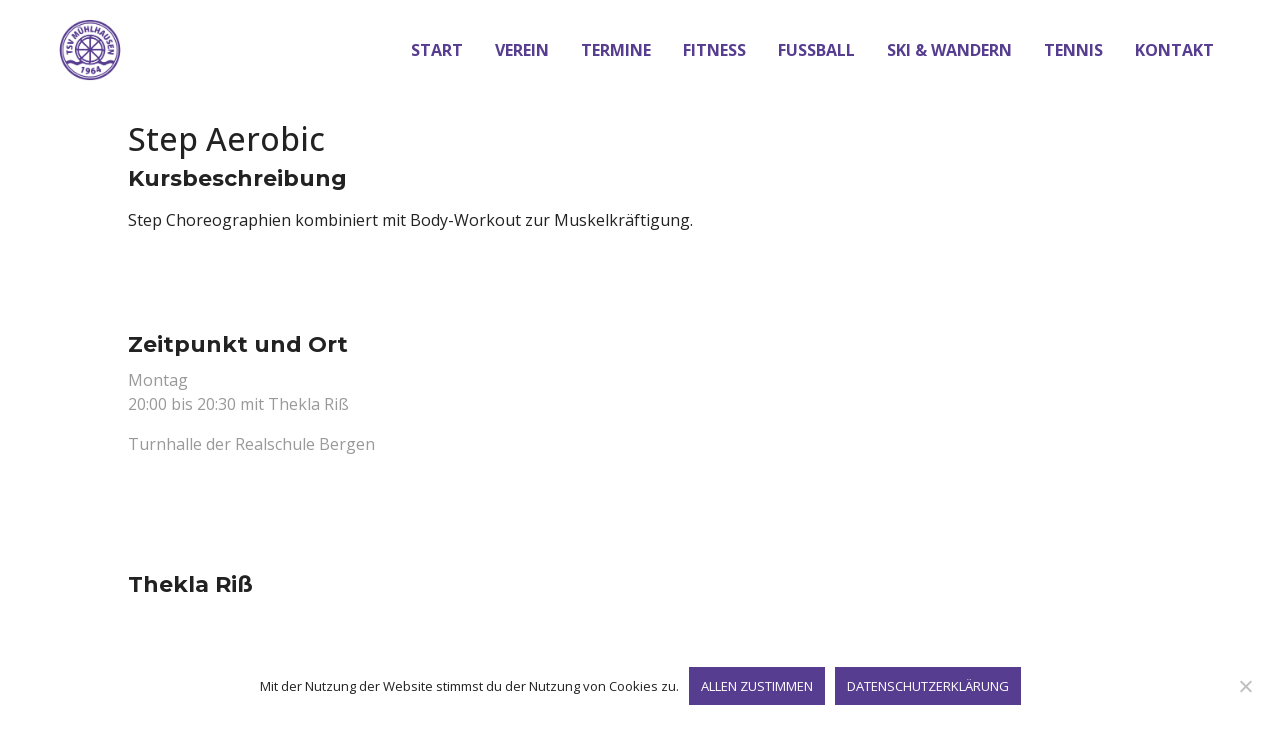

--- FILE ---
content_type: text/html; charset=UTF-8
request_url: https://tsvmuehlhausen.com/?courses=step-aerobic
body_size: 8300
content:
<!DOCTYPE html>
<html lang="en">
<head>
    <meta charset="UTF-8">
    <meta name="viewport" content="width=device-width, initial-scale=1.0">
    <link rel="preconnect" href="https://fonts.googleapis.com">
    <link rel="preconnect" href="https://fonts.gstatic.com" crossorigin>
    <link href="https://fonts.googleapis.com/css2?family=Montserrat:ital,wght@0,100;0,200;0,300;0,400;0,500;0,600;0,700;0,800;0,900;1,100;1,200;1,300;1,400;1,500;1,600;1,700;1,800;1,900&family=Open+Sans:ital,wght@0,300;0,400;0,500;0,600;0,700;0,800;1,300;1,400;1,500;1,600;1,700;1,800&display=swap" rel="stylesheet">

    <title>TSV Mühlhausen</title>
    <script type='text/javascript' src="https://widget-prod.bfv.de/widget/widgetresource/widgetjs"></script>
    <meta name='robots' content='max-image-preview:large' />
<link rel="alternate" title="oEmbed (JSON)" type="application/json+oembed" href="https://tsvmuehlhausen.com/index.php?rest_route=%2Foembed%2F1.0%2Fembed&#038;url=https%3A%2F%2Ftsvmuehlhausen.com%2F%3Fcourses%3Dstep-aerobic" />
<link rel="alternate" title="oEmbed (XML)" type="text/xml+oembed" href="https://tsvmuehlhausen.com/index.php?rest_route=%2Foembed%2F1.0%2Fembed&#038;url=https%3A%2F%2Ftsvmuehlhausen.com%2F%3Fcourses%3Dstep-aerobic&#038;format=xml" />
<style id='wp-img-auto-sizes-contain-inline-css' type='text/css'>
img:is([sizes=auto i],[sizes^="auto," i]){contain-intrinsic-size:3000px 1500px}
/*# sourceURL=wp-img-auto-sizes-contain-inline-css */
</style>
<link rel='stylesheet' id='cookie-notice-front-css' href='https://tsvmuehlhausen.com/wp-content/plugins/cookie-notice/css/front.min.css?ver=2.5.5' type='text/css' media='all' />
<link rel='stylesheet' id='swpm.common-css' href='https://tsvmuehlhausen.com/wp-content/plugins/simple-membership/css/swpm.common.css?ver=4.4.3' type='text/css' media='all' />
<link rel='stylesheet' id='bootstrap-css' href='https://tsvmuehlhausen.com/wp-content/themes/basic-theme/css/bootstrap.min.css?ver=1' type='text/css' media='all' />
<link rel='stylesheet' id='main-css' href='https://tsvmuehlhausen.com/wp-content/themes/basic-theme/css/main.css?ver=1' type='text/css' media='all' />
<script type="text/javascript" id="cookie-notice-front-js-before">
/* <![CDATA[ */
var cnArgs = {"ajaxUrl":"https:\/\/tsvmuehlhausen.com\/wp-admin\/admin-ajax.php","nonce":"162fcca9c9","hideEffect":"slide","position":"bottom","onScroll":false,"onScrollOffset":100,"onClick":false,"cookieName":"cookie_notice_accepted","cookieTime":2592000,"cookieTimeRejected":2592000,"globalCookie":false,"redirection":false,"cache":false,"revokeCookies":false,"revokeCookiesOpt":"automatic"};

//# sourceURL=cookie-notice-front-js-before
/* ]]> */
</script>
<script type="text/javascript" src="https://tsvmuehlhausen.com/wp-content/plugins/cookie-notice/js/front.min.js?ver=2.5.5" id="cookie-notice-front-js"></script>
<script type="text/javascript" src="https://tsvmuehlhausen.com/wp-includes/js/jquery/jquery.min.js?ver=3.7.1" id="jquery-core-js"></script>
<script type="text/javascript" src="https://tsvmuehlhausen.com/wp-includes/js/jquery/jquery-migrate.min.js?ver=3.4.1" id="jquery-migrate-js"></script>
<script type="text/javascript" src="https://tsvmuehlhausen.com/wp-content/themes/basic-theme/js/burger-menu-script.js?ver=6.9" id="burger-menu-script-js"></script>
<script type="text/javascript" src="https://tsvmuehlhausen.com/wp-content/themes/basic-theme/js/container-section-padding-script.js?ver=6.9" id="container-section-padding-script-js"></script>
<script type="text/javascript" src="https://tsvmuehlhausen.com/wp-content/themes/basic-theme/js/button-size-script.js?ver=6.9" id="button-size-script-js"></script>
<script type="text/javascript" src="https://tsvmuehlhausen.com/wp-content/themes/basic-theme/js/page-head-image-slider.js?ver=6.9" id="page-head-image-slider-js"></script>
<script type="text/javascript" src="https://tsvmuehlhausen.com/wp-content/themes/basic-theme/js/center-svg-script.js?ver=6.9" id="center-svg-script-js"></script>
<script type="text/javascript" src="https://tsvmuehlhausen.com/wp-content/themes/basic-theme/js/instagram-follow-button-script.js?ver=6.9" id="instagram-follow-button-script-js"></script>
<script type="text/javascript" src="https://tsvmuehlhausen.com/wp-content/themes/basic-theme/js/vertical-align-images-script.js?ver=6.9" id="vertical-align-images-script-js"></script>
<script type="text/javascript" src="https://tsvmuehlhausen.com/wp-content/themes/basic-theme/js/image-map-offset-script.js?ver=6.9" id="image-map-offset-script-js"></script>
<script type="text/javascript" src="https://tsvmuehlhausen.com/wp-content/themes/basic-theme/js/club-house-image-height-script.js?ver=6.9" id="club-house-image-height-script-js"></script>
<script type="text/javascript" src="https://tsvmuehlhausen.com/wp-content/themes/basic-theme/js/add-event-price-title-script.js?ver=6.9" id="add-event-price-title-script-js"></script>
<script type="text/javascript" src="https://tsvmuehlhausen.com/wp-content/themes/basic-theme/js/loading-icon-script.js?ver=6.9" id="loading-icon-script-js"></script>
<script type="text/javascript" src="https://tsvmuehlhausen.com/wp-content/themes/basic-theme/js/toggle-register-info-script.js?ver=6.9" id="toggle-register-info-script-js"></script>
<link rel="https://api.w.org/" href="https://tsvmuehlhausen.com/index.php?rest_route=/" /><link rel="EditURI" type="application/rsd+xml" title="RSD" href="https://tsvmuehlhausen.com/xmlrpc.php?rsd" />
<meta name="generator" content="WordPress 6.9" />
<link rel="canonical" href="https://tsvmuehlhausen.com/?courses=step-aerobic" />
<link rel='shortlink' href='https://tsvmuehlhausen.com/?p=1184' />
<meta name="tec-api-version" content="v1"><meta name="tec-api-origin" content="https://tsvmuehlhausen.com"><link rel="alternate" href="https://tsvmuehlhausen.com/index.php?rest_route=/tribe/events/v1/" /><link rel="icon" href="https://tsvmuehlhausen.com/wp-content/uploads/2022/12/cropped-TSV_Muehlhausen_Logo_klein-32x32.png" sizes="32x32" />
<link rel="icon" href="https://tsvmuehlhausen.com/wp-content/uploads/2022/12/cropped-TSV_Muehlhausen_Logo_klein-192x192.png" sizes="192x192" />
<link rel="apple-touch-icon" href="https://tsvmuehlhausen.com/wp-content/uploads/2022/12/cropped-TSV_Muehlhausen_Logo_klein-180x180.png" />
<meta name="msapplication-TileImage" content="https://tsvmuehlhausen.com/wp-content/uploads/2022/12/cropped-TSV_Muehlhausen_Logo_klein-270x270.png" />
<style id='global-styles-inline-css' type='text/css'>
:root{--wp--preset--aspect-ratio--square: 1;--wp--preset--aspect-ratio--4-3: 4/3;--wp--preset--aspect-ratio--3-4: 3/4;--wp--preset--aspect-ratio--3-2: 3/2;--wp--preset--aspect-ratio--2-3: 2/3;--wp--preset--aspect-ratio--16-9: 16/9;--wp--preset--aspect-ratio--9-16: 9/16;--wp--preset--color--black: #000000;--wp--preset--color--cyan-bluish-gray: #abb8c3;--wp--preset--color--white: #ffffff;--wp--preset--color--pale-pink: #f78da7;--wp--preset--color--vivid-red: #cf2e2e;--wp--preset--color--luminous-vivid-orange: #ff6900;--wp--preset--color--luminous-vivid-amber: #fcb900;--wp--preset--color--light-green-cyan: #7bdcb5;--wp--preset--color--vivid-green-cyan: #00d084;--wp--preset--color--pale-cyan-blue: #8ed1fc;--wp--preset--color--vivid-cyan-blue: #0693e3;--wp--preset--color--vivid-purple: #9b51e0;--wp--preset--gradient--vivid-cyan-blue-to-vivid-purple: linear-gradient(135deg,rgb(6,147,227) 0%,rgb(155,81,224) 100%);--wp--preset--gradient--light-green-cyan-to-vivid-green-cyan: linear-gradient(135deg,rgb(122,220,180) 0%,rgb(0,208,130) 100%);--wp--preset--gradient--luminous-vivid-amber-to-luminous-vivid-orange: linear-gradient(135deg,rgb(252,185,0) 0%,rgb(255,105,0) 100%);--wp--preset--gradient--luminous-vivid-orange-to-vivid-red: linear-gradient(135deg,rgb(255,105,0) 0%,rgb(207,46,46) 100%);--wp--preset--gradient--very-light-gray-to-cyan-bluish-gray: linear-gradient(135deg,rgb(238,238,238) 0%,rgb(169,184,195) 100%);--wp--preset--gradient--cool-to-warm-spectrum: linear-gradient(135deg,rgb(74,234,220) 0%,rgb(151,120,209) 20%,rgb(207,42,186) 40%,rgb(238,44,130) 60%,rgb(251,105,98) 80%,rgb(254,248,76) 100%);--wp--preset--gradient--blush-light-purple: linear-gradient(135deg,rgb(255,206,236) 0%,rgb(152,150,240) 100%);--wp--preset--gradient--blush-bordeaux: linear-gradient(135deg,rgb(254,205,165) 0%,rgb(254,45,45) 50%,rgb(107,0,62) 100%);--wp--preset--gradient--luminous-dusk: linear-gradient(135deg,rgb(255,203,112) 0%,rgb(199,81,192) 50%,rgb(65,88,208) 100%);--wp--preset--gradient--pale-ocean: linear-gradient(135deg,rgb(255,245,203) 0%,rgb(182,227,212) 50%,rgb(51,167,181) 100%);--wp--preset--gradient--electric-grass: linear-gradient(135deg,rgb(202,248,128) 0%,rgb(113,206,126) 100%);--wp--preset--gradient--midnight: linear-gradient(135deg,rgb(2,3,129) 0%,rgb(40,116,252) 100%);--wp--preset--font-size--small: 13px;--wp--preset--font-size--medium: 20px;--wp--preset--font-size--large: 36px;--wp--preset--font-size--x-large: 42px;--wp--preset--spacing--20: 0.44rem;--wp--preset--spacing--30: 0.67rem;--wp--preset--spacing--40: 1rem;--wp--preset--spacing--50: 1.5rem;--wp--preset--spacing--60: 2.25rem;--wp--preset--spacing--70: 3.38rem;--wp--preset--spacing--80: 5.06rem;--wp--preset--shadow--natural: 6px 6px 9px rgba(0, 0, 0, 0.2);--wp--preset--shadow--deep: 12px 12px 50px rgba(0, 0, 0, 0.4);--wp--preset--shadow--sharp: 6px 6px 0px rgba(0, 0, 0, 0.2);--wp--preset--shadow--outlined: 6px 6px 0px -3px rgb(255, 255, 255), 6px 6px rgb(0, 0, 0);--wp--preset--shadow--crisp: 6px 6px 0px rgb(0, 0, 0);}:where(.is-layout-flex){gap: 0.5em;}:where(.is-layout-grid){gap: 0.5em;}body .is-layout-flex{display: flex;}.is-layout-flex{flex-wrap: wrap;align-items: center;}.is-layout-flex > :is(*, div){margin: 0;}body .is-layout-grid{display: grid;}.is-layout-grid > :is(*, div){margin: 0;}:where(.wp-block-columns.is-layout-flex){gap: 2em;}:where(.wp-block-columns.is-layout-grid){gap: 2em;}:where(.wp-block-post-template.is-layout-flex){gap: 1.25em;}:where(.wp-block-post-template.is-layout-grid){gap: 1.25em;}.has-black-color{color: var(--wp--preset--color--black) !important;}.has-cyan-bluish-gray-color{color: var(--wp--preset--color--cyan-bluish-gray) !important;}.has-white-color{color: var(--wp--preset--color--white) !important;}.has-pale-pink-color{color: var(--wp--preset--color--pale-pink) !important;}.has-vivid-red-color{color: var(--wp--preset--color--vivid-red) !important;}.has-luminous-vivid-orange-color{color: var(--wp--preset--color--luminous-vivid-orange) !important;}.has-luminous-vivid-amber-color{color: var(--wp--preset--color--luminous-vivid-amber) !important;}.has-light-green-cyan-color{color: var(--wp--preset--color--light-green-cyan) !important;}.has-vivid-green-cyan-color{color: var(--wp--preset--color--vivid-green-cyan) !important;}.has-pale-cyan-blue-color{color: var(--wp--preset--color--pale-cyan-blue) !important;}.has-vivid-cyan-blue-color{color: var(--wp--preset--color--vivid-cyan-blue) !important;}.has-vivid-purple-color{color: var(--wp--preset--color--vivid-purple) !important;}.has-black-background-color{background-color: var(--wp--preset--color--black) !important;}.has-cyan-bluish-gray-background-color{background-color: var(--wp--preset--color--cyan-bluish-gray) !important;}.has-white-background-color{background-color: var(--wp--preset--color--white) !important;}.has-pale-pink-background-color{background-color: var(--wp--preset--color--pale-pink) !important;}.has-vivid-red-background-color{background-color: var(--wp--preset--color--vivid-red) !important;}.has-luminous-vivid-orange-background-color{background-color: var(--wp--preset--color--luminous-vivid-orange) !important;}.has-luminous-vivid-amber-background-color{background-color: var(--wp--preset--color--luminous-vivid-amber) !important;}.has-light-green-cyan-background-color{background-color: var(--wp--preset--color--light-green-cyan) !important;}.has-vivid-green-cyan-background-color{background-color: var(--wp--preset--color--vivid-green-cyan) !important;}.has-pale-cyan-blue-background-color{background-color: var(--wp--preset--color--pale-cyan-blue) !important;}.has-vivid-cyan-blue-background-color{background-color: var(--wp--preset--color--vivid-cyan-blue) !important;}.has-vivid-purple-background-color{background-color: var(--wp--preset--color--vivid-purple) !important;}.has-black-border-color{border-color: var(--wp--preset--color--black) !important;}.has-cyan-bluish-gray-border-color{border-color: var(--wp--preset--color--cyan-bluish-gray) !important;}.has-white-border-color{border-color: var(--wp--preset--color--white) !important;}.has-pale-pink-border-color{border-color: var(--wp--preset--color--pale-pink) !important;}.has-vivid-red-border-color{border-color: var(--wp--preset--color--vivid-red) !important;}.has-luminous-vivid-orange-border-color{border-color: var(--wp--preset--color--luminous-vivid-orange) !important;}.has-luminous-vivid-amber-border-color{border-color: var(--wp--preset--color--luminous-vivid-amber) !important;}.has-light-green-cyan-border-color{border-color: var(--wp--preset--color--light-green-cyan) !important;}.has-vivid-green-cyan-border-color{border-color: var(--wp--preset--color--vivid-green-cyan) !important;}.has-pale-cyan-blue-border-color{border-color: var(--wp--preset--color--pale-cyan-blue) !important;}.has-vivid-cyan-blue-border-color{border-color: var(--wp--preset--color--vivid-cyan-blue) !important;}.has-vivid-purple-border-color{border-color: var(--wp--preset--color--vivid-purple) !important;}.has-vivid-cyan-blue-to-vivid-purple-gradient-background{background: var(--wp--preset--gradient--vivid-cyan-blue-to-vivid-purple) !important;}.has-light-green-cyan-to-vivid-green-cyan-gradient-background{background: var(--wp--preset--gradient--light-green-cyan-to-vivid-green-cyan) !important;}.has-luminous-vivid-amber-to-luminous-vivid-orange-gradient-background{background: var(--wp--preset--gradient--luminous-vivid-amber-to-luminous-vivid-orange) !important;}.has-luminous-vivid-orange-to-vivid-red-gradient-background{background: var(--wp--preset--gradient--luminous-vivid-orange-to-vivid-red) !important;}.has-very-light-gray-to-cyan-bluish-gray-gradient-background{background: var(--wp--preset--gradient--very-light-gray-to-cyan-bluish-gray) !important;}.has-cool-to-warm-spectrum-gradient-background{background: var(--wp--preset--gradient--cool-to-warm-spectrum) !important;}.has-blush-light-purple-gradient-background{background: var(--wp--preset--gradient--blush-light-purple) !important;}.has-blush-bordeaux-gradient-background{background: var(--wp--preset--gradient--blush-bordeaux) !important;}.has-luminous-dusk-gradient-background{background: var(--wp--preset--gradient--luminous-dusk) !important;}.has-pale-ocean-gradient-background{background: var(--wp--preset--gradient--pale-ocean) !important;}.has-electric-grass-gradient-background{background: var(--wp--preset--gradient--electric-grass) !important;}.has-midnight-gradient-background{background: var(--wp--preset--gradient--midnight) !important;}.has-small-font-size{font-size: var(--wp--preset--font-size--small) !important;}.has-medium-font-size{font-size: var(--wp--preset--font-size--medium) !important;}.has-large-font-size{font-size: var(--wp--preset--font-size--large) !important;}.has-x-large-font-size{font-size: var(--wp--preset--font-size--x-large) !important;}
/*# sourceURL=global-styles-inline-css */
</style>
</head>


<body class="wp-singular courses-template-default single single-courses postid-1184 wp-custom-logo wp-theme-basic-theme cookies-not-set tribe-no-js">

<header class="main">
    <a href="/wordpress"><img id="nav_logo" src="https://tsvmuehlhausen.com/wp-content/themes/basic-theme/image/page_logo.png"></a>
    <div id="burger_menu_icon">
        <div></div>
        <div></div>
        <div></div>
    </div>
</header>
<div id="main_menu">
    <div class="menu-tsv-muehlhausen-primaer-nonmembers-container"><ul id="menu-tsv-muehlhausen-primaer-nonmembers" class="menu"><li id="menu-item-573" class="menu-item menu-item-type-post_type menu-item-object-page menu-item-home menu-item-573"><a href="https://tsvmuehlhausen.com/">Start</a></li>
<li id="menu-item-579" class="menu-item menu-item-type-post_type menu-item-object-page menu-item-579"><a href="https://tsvmuehlhausen.com/?page_id=10">Verein</a></li>
<li id="menu-item-581" class="menu-item menu-item-type-custom menu-item-object-custom menu-item-581"><a href="http://tsvmuehlhausen.com/termine/">Termine</a></li>
<li id="menu-item-574" class="menu-item menu-item-type-post_type menu-item-object-page menu-item-574"><a href="https://tsvmuehlhausen.com/?page_id=16">Fitness</a></li>
<li id="menu-item-575" class="menu-item menu-item-type-post_type menu-item-object-page menu-item-575"><a href="https://tsvmuehlhausen.com/?page_id=14">Fußball</a></li>
<li id="menu-item-577" class="menu-item menu-item-type-post_type menu-item-object-page menu-item-577"><a href="https://tsvmuehlhausen.com/?page_id=20">Ski &#038; Wandern</a></li>
<li id="menu-item-578" class="menu-item menu-item-type-post_type menu-item-object-page menu-item-578"><a href="https://tsvmuehlhausen.com/?page_id=18">Tennis</a></li>
<li id="menu-item-568" class="menu-item menu-item-type-post_type menu-item-object-page menu-item-568"><a href="https://tsvmuehlhausen.com/?page_id=48">Kontakt</a></li>
</ul></div></div>
<header class="desktop">
    <img id="nav_logo" src="https://tsvmuehlhausen.com/wp-content/themes/basic-theme/image/page_logo.png">
    <div class="menu-tsv-muehlhausen-primaer-nonmembers-container"><ul id="menu-tsv-muehlhausen-primaer-nonmembers-1" class="menu"><li class="menu-item menu-item-type-post_type menu-item-object-page menu-item-home menu-item-573"><a href="https://tsvmuehlhausen.com/">Start</a></li>
<li class="menu-item menu-item-type-post_type menu-item-object-page menu-item-579"><a href="https://tsvmuehlhausen.com/?page_id=10">Verein</a></li>
<li class="menu-item menu-item-type-custom menu-item-object-custom menu-item-581"><a href="http://tsvmuehlhausen.com/termine/">Termine</a></li>
<li class="menu-item menu-item-type-post_type menu-item-object-page menu-item-574"><a href="https://tsvmuehlhausen.com/?page_id=16">Fitness</a></li>
<li class="menu-item menu-item-type-post_type menu-item-object-page menu-item-575"><a href="https://tsvmuehlhausen.com/?page_id=14">Fußball</a></li>
<li class="menu-item menu-item-type-post_type menu-item-object-page menu-item-577"><a href="https://tsvmuehlhausen.com/?page_id=20">Ski &#038; Wandern</a></li>
<li class="menu-item menu-item-type-post_type menu-item-object-page menu-item-578"><a href="https://tsvmuehlhausen.com/?page_id=18">Tennis</a></li>
<li class="menu-item menu-item-type-post_type menu-item-object-page menu-item-568"><a href="https://tsvmuehlhausen.com/?page_id=48">Kontakt</a></li>
</ul></div></header>
<div class="nav_white_space"></div>
<section class="page">
            <div class="post_container container_section">
            <h2 class="post_type_headline">Step Aerobic</h2>
                                                            <h3 class="subheadline">Kursbeschreibung</h3>
                                <p><p>Step Choreographien kombiniert mit Body-Workout zur Muskelkräftigung.</p>
</p>
                                    </div>
                    <div class="container_section">
                                    <h3 class="subheadline">Zeitpunkt und Ort</h3>
                    <p class="post_type_description" style="margin-bottom: 0">Montag</p>
                    <p class="post_type_description">20:00 bis 20:30 mit Thekla Riß</p>
                    <p class="post_type_description">Turnhalle der Realschule Bergen</p>
                                    <div class="post_type_description"></div>
                            </div>
                            <div class="container_section">
                <h3 class="subheadline">Thekla Riß</h3>
                <a class="post_type_description"></a>
                <a class="post_type_description"></a>
                <div class="post_type_description"></div>
            </div>
            </section>


<div class="hidden_svgs">
	<!--Fitness-->
	<svg id="icon-fitness" width="113" height="100" viewBox="0 0 113 100" fill="none" xmlns="http://www.w3.org/2000/svg">
        <path d="M22.0312 100C19.3229 100 17.0833 99.1146 15.3125 97.3438C13.5417 95.5729 12.6563 93.3333 12.6563 90.625C12.6563 88.75 13.125 86.9531 14.0625 85.2344C15 83.5156 16.3542 82.2917 18.125 81.5625L45 70.9375V49.375C38.125 57.8125 31.1458 64.1667 24.0625 68.4375C16.9792 72.7083 8.95833 74.8438 0 74.8438V65.4688C7.08333 65.4688 13.5417 63.8281 19.375 60.5469C25.2083 57.2656 30.4688 52.6563 35.1562 46.7188L44.2188 36.5625C45.2604 35.3125 46.4844 34.2708 47.8906 33.4375C49.2969 32.6042 50.8333 32.1875 52.5 32.1875H60C61.6667 32.1875 63.2292 32.6042 64.6875 33.4375C66.1458 34.2708 67.3958 35.3125 68.4375 36.5625L77.5 46.7188C82.5 52.4479 87.8125 57.0052 93.4375 60.3906C99.0625 63.776 105.417 65.4688 112.5 65.4688V74.8438C103.646 74.8438 95.651 72.7083 88.5156 68.4375C81.3802 64.1667 74.375 57.8125 67.5 49.375V70.9375L94.375 81.5625C96.1458 82.2917 97.5 83.5156 98.4375 85.2344C99.375 86.9531 99.8438 88.75 99.8438 90.625C99.8438 93.3333 98.9583 95.5729 97.1875 97.3438C95.4167 99.1146 93.1771 100 90.4688 100H43.125V98.2812C43.125 95.5729 43.9583 93.3854 45.625 91.7187C47.2917 90.0521 49.4792 89.2188 52.1875 89.2188H72.9688C73.8021 89.2188 74.5312 88.9062 75.1562 88.2812C75.7812 87.6562 76.0938 86.9271 76.0938 86.0938C76.0938 85.2604 75.7812 84.5312 75.1562 83.9062C74.5312 83.2812 73.8021 82.9688 72.9688 82.9688H52.1875C47.6042 82.9688 43.9583 84.375 41.25 87.1875C38.5417 90 37.1875 93.6979 37.1875 98.2812V100H22.0312ZM56.25 22.8125C53.125 22.8125 50.4427 21.6927 48.2031 19.4531C45.9635 17.2135 44.8438 14.5312 44.8438 11.4062C44.8438 8.28125 45.9635 5.59896 48.2031 3.35937C50.4427 1.11979 53.125 0 56.25 0C59.375 0 62.0573 1.11979 64.2969 3.35937C66.5365 5.59896 67.6562 8.28125 67.6562 11.4062C67.6562 14.5312 66.5365 17.2135 64.2969 19.4531C62.0573 21.6927 59.375 22.8125 56.25 22.8125Z" fill="white"/>
    </svg>
	<!--Fussball-->
	<svg id="icon-fussball" width="100" height="100" viewBox="0 0 100 100" fill="none" xmlns="http://www.w3.org/2000/svg">
        <path d="M50 100C43.1667 100 36.7083 98.6875 30.625 96.0625C24.5417 93.4375 19.2292 89.8542 14.6875 85.3125C10.1458 80.7708 6.5625 75.4583 3.9375 69.375C1.3125 63.2917 0 56.8333 0 50C0 43.0833 1.3125 36.6042 3.9375 30.5625C6.5625 24.5208 10.1458 19.2292 14.6875 14.6875C19.2292 10.1458 24.5417 6.5625 30.625 3.9375C36.7083 1.3125 43.1667 0 50 0C56.9167 0 63.3958 1.3125 69.4375 3.9375C75.4792 6.5625 80.7708 10.1458 85.3125 14.6875C89.8542 19.2292 93.4375 24.5208 96.0625 30.5625C98.6875 36.6042 100 43.0833 100 50C100 56.8333 98.6875 63.2917 96.0625 69.375C93.4375 75.4583 89.8542 80.7708 85.3125 85.3125C80.7708 89.8542 75.4792 93.4375 69.4375 96.0625C63.3958 98.6875 56.9167 100 50 100ZM75.625 38.375L84.25 35.375L86.5 27.375C83.6667 22.9583 80.1667 19.1875 76 16.0625C71.8333 12.9375 67.125 10.5417 61.875 8.875L53.75 14.25V23L75.625 38.375ZM24.5 38.375L46.25 23V14.25L38.25 8.875C33 10.5417 28.2917 12.9375 24.125 16.0625C19.9583 19.1875 16.4583 22.9583 13.625 27.375L16.375 35.375L24.5 38.375ZM17.75 78.375L25.25 77.5L30.125 69.375L22.375 45.5L13.5 42.5L7.5 47.375C7.5 53.375 8.16667 58.8542 9.5 63.8125C10.8333 68.7708 13.5833 73.625 17.75 78.375ZM50 92.5C52.25 92.5 54.5208 92.2917 56.8125 91.875C59.1042 91.4583 61.5 90.9167 64 90.25L68.125 81.25L64.125 74.375H36L32 81.25L36.125 90.25C38.2917 90.9167 40.5833 91.4583 43 91.875C45.4167 92.2917 47.75 92.5 50 92.5ZM36.75 66.875H62.75L70.375 44L50 29.375L29.25 44L36.75 66.875ZM82.375 78.375C86.4583 73.625 89.1667 68.7708 90.5 63.8125C91.8333 58.8542 92.5 53.375 92.5 47.375L86.5 43.25L77.75 45.5L70 69.375L74.75 77.5L82.375 78.375Z" fill="white"/>
    </svg>
	<!--Ski&Wandern-->
	<svg id="icon-ski-wandern" width="64" height="100" viewBox="0 0 64 100" fill="none" xmlns="http://www.w3.org/2000/svg">
        <path d="M9.53315 100L23.7004 27.907C24.0907 26.0465 24.9883 24.6124 26.3933 23.6046C27.7983 22.5969 29.2814 22.093 30.8425 22.093C32.4037 22.093 33.8672 22.4419 35.2332 23.1395C36.5992 23.8372 37.7115 24.845 38.5701 26.1628L43.1364 33.6047C44.6195 36.0853 46.6685 38.2946 49.2834 40.2326C51.8983 42.1705 54.962 43.6822 58.4745 44.7674V36.0465H63.1579V100H58.4745V51.8605C54.4936 51.0077 50.7469 49.4961 47.2344 47.3256C43.7219 45.155 40.5996 42.4806 37.8676 39.3023L34.4722 56.1628L44.4244 65.5814V100H37.3993V71.6279L25.6908 60.5814L17.0266 100H9.53315ZM11.5236 53.1395L2.74224 51.5116C1.96168 51.3566 1.27869 50.8527 0.693263 50C0.10784 49.1473 -0.106814 48.2946 0.0492989 47.4419L3.56184 29.186C3.95212 26.938 5.08394 25.2132 6.95729 24.0116C8.83064 22.8101 10.8991 22.4031 13.1628 22.7907L17.3778 23.6046L11.5236 53.1395ZM38.5701 16.9767C36.2284 16.9767 34.2185 16.1434 32.5403 14.4767C30.8621 12.8101 30.023 10.814 30.023 8.48837C30.023 6.16279 30.8621 4.16667 32.5403 2.5C34.2185 0.833333 36.2284 0 38.5701 0C40.9118 0 42.9218 0.833333 44.6 2.5C46.2782 4.16667 47.1173 6.16279 47.1173 8.48837C47.1173 10.814 46.2782 12.8101 44.6 14.4767C42.9218 16.1434 40.9118 16.9767 38.5701 16.9767Z" fill="white"/>
    </svg>
    <!--Tennis-->
    <svg id="icon-tennis" width="92" height="100" viewBox="0 0 92 100" fill="none" xmlns="http://www.w3.org/2000/svg">
        <path d="M4.89722 86.4279L0 81.5237L19.8167 61.6788C22.3222 59.1697 24.1065 56.0333 25.1694 52.2696C26.2324 48.5059 26.7639 43.2406 26.7639 36.4735C26.7639 32.1396 27.713 27.8817 29.6111 23.6998C31.5093 19.5179 34.3944 15.4881 38.2667 11.6104C44.9482 4.9194 52.275 1.1177 60.2472 0.205292C68.2195 -0.707117 74.787 1.42184 79.95 6.59215C85.113 11.7625 87.2389 18.3774 86.3278 26.437C85.4167 34.4967 81.6204 41.872 74.9389 48.563C71.0667 52.4407 67.0426 55.292 62.8667 57.1168C58.6907 58.9416 54.4389 59.854 50.1111 59.854C43.3537 59.854 38.0579 60.3482 34.2236 61.3367C30.3894 62.3251 27.2194 64.0739 24.7139 66.583L4.89722 86.4279ZM37.925 48.563C41.6454 52.2886 46.6944 53.6762 53.0722 52.7258C59.45 51.7754 65.1824 48.753 70.2694 43.6588C75.3565 38.5645 78.3935 32.8809 79.3806 26.6081C80.3676 20.3353 79.0009 15.3361 75.2806 11.6104C71.5602 7.88473 66.5301 6.49711 60.1903 7.44754C53.8505 8.39796 48.137 11.4203 43.05 16.5146C37.963 21.6089 34.9069 27.2924 33.8819 33.5652C32.8569 39.838 34.2046 44.8373 37.925 48.563ZM74.7111 100C70.1556 100 66.2833 98.4033 63.0944 95.2099C59.9056 92.0164 58.3111 88.1387 58.3111 83.5766C58.3111 79.0146 59.9056 75.1369 63.0944 71.9434C66.2833 68.75 70.1556 67.1533 74.7111 67.1533C79.2667 67.1533 83.1389 68.75 86.3278 71.9434C89.5167 75.1369 91.1111 79.0146 91.1111 83.5766C91.1111 88.1387 89.5167 92.0164 86.3278 95.2099C83.1389 98.4033 79.2667 100 74.7111 100ZM74.7111 93.1569C77.4445 93.1569 79.7222 92.2445 81.5444 90.4197C83.3667 88.5949 84.2778 86.3139 84.2778 83.5766C84.2778 80.8394 83.3667 78.5584 81.5444 76.7336C79.7222 74.9088 77.4445 73.9963 74.7111 73.9963C71.9778 73.9963 69.7 74.9088 67.8778 76.7336C66.0556 78.5584 65.1444 80.8394 65.1444 83.5766C65.1444 86.3139 66.0556 88.5949 67.8778 90.4197C69.7 92.2445 71.9778 93.1569 74.7111 93.1569Z" fill="white"/>
    </svg>
</div>		<script>
		( function ( body ) {
			'use strict';
			body.className = body.className.replace( /\btribe-no-js\b/, 'tribe-js' );
		} )( document.body );
		</script>
		<script> /* <![CDATA[ */var tribe_l10n_datatables = {"aria":{"sort_ascending":": activate to sort column ascending","sort_descending":": activate to sort column descending"},"length_menu":"Show _MENU_ entries","empty_table":"No data available in table","info":"Showing _START_ to _END_ of _TOTAL_ entries","info_empty":"Showing 0 to 0 of 0 entries","info_filtered":"(filtered from _MAX_ total entries)","zero_records":"No matching records found","search":"Search:","all_selected_text":"All items on this page were selected. ","select_all_link":"Select all pages","clear_selection":"Clear Selection.","pagination":{"all":"All","next":"Next","previous":"Previous"},"select":{"rows":{"0":"","_":": Selected %d rows","1":": Selected 1 row"}},"datepicker":{"dayNames":["Sonntag","Montag","Dienstag","Mittwoch","Donnerstag","Freitag","Samstag"],"dayNamesShort":["So.","Mo.","Di.","Mi.","Do.","Fr.","Sa."],"dayNamesMin":["S","M","D","M","D","F","S"],"monthNames":["Januar","Februar","M\u00e4rz","April","Mai","Juni","Juli","August","September","Oktober","November","Dezember"],"monthNamesShort":["Januar","Februar","M\u00e4rz","April","Mai","Juni","Juli","August","September","Oktober","November","Dezember"],"monthNamesMin":["Jan.","Feb.","M\u00e4rz","Apr.","Mai","Juni","Juli","Aug.","Sep.","Okt.","Nov.","Dez."],"nextText":"Next","prevText":"Prev","currentText":"Today","closeText":"Done","today":"Today","clear":"Clear"}};/* ]]> */ </script><script type="text/javascript" src="https://tsvmuehlhausen.com/wp-content/themes/basic-theme/js/bootstrap.min.js?ver=1" id="bootstrap-js"></script>

		<!-- Cookie Notice plugin v2.5.5 by Hu-manity.co https://hu-manity.co/ -->
		<div id="cookie-notice" role="dialog" class="cookie-notice-hidden cookie-revoke-hidden cn-position-bottom" aria-label="Cookie Notice" style="background-color: rgba(255,255,255,1);"><div class="cookie-notice-container" style="color: #ffffff"><span id="cn-notice-text" class="cn-text-container">Mit der Nutzung der Website stimmst du der Nutzung von Cookies zu.</span><span id="cn-notice-buttons" class="cn-buttons-container"><a href="#" id="cn-accept-cookie" data-cookie-set="accept" class="cn-set-cookie cn-button cn-button-custom tsv_button violet_button cookie_banner_button" aria-label="Allen Zustimmen">Allen Zustimmen</a><a href="https://tsvmuehlhausen.com/?page_id=50" target="_blank" id="cn-more-info" class="cn-more-info cn-button cn-button-custom tsv_button violet_button cookie_banner_button" aria-label="Datenschutzerklärung">Datenschutzerklärung</a></span><span id="cn-close-notice" data-cookie-set="accept" class="cn-close-icon" title="Nur Funktionale"></span></div>
			
		</div>
		<!-- / Cookie Notice plugin --><div class="tsv_footer">
    <div class="tsv_infos tsv_footer_row">
        <a class="tsv_single_info" href="https://goo.gl/maps/FNeF5mnqaEEbABMM7">
            <img class="footer_icon" src="https://tsvmuehlhausen.com/wp-content/uploads/2022/12/Zeichenflaeche-1.png" alt="location-pin">
            <p class="tsv_info_text">Jahnweg 2</br>86444 Affing-Mühlhausen</p>
        </a>
        <a class="tsv_single_info" href="tel:082071329">
            <img class="footer_icon" src="https://tsvmuehlhausen.com/wp-content/uploads/2022/12/Zeichenflaeche-2.png" alt="location-pin">
            <p class="tsv_info_text">08207-1329</p>
        </a>
        <a class="tsv_single_info" href="mailto:info@tsvmuehlhausen.com">
            <img class="footer_icon" src="https://tsvmuehlhausen.com/wp-content/uploads/2022/12/Zeichenflaeche-3.png" alt="location-pin">
            <p class="tsv_info_text">info@tsvmuehlhausen.com</p>
        </a>
        <a class="tsv_single_info" href="https://www.instagram.com/tsvmuehlhausen1964/">
            <img class="footer_icon" src="https://tsvmuehlhausen.com/wp-content/uploads/2022/12/Zeichenflaeche-4.png" alt="location-pin">
            <p class="tsv_info_text">@tsvmuehlhausen1964</p>
        </a>
    </div>
    <div class="tsv_footer_row">
    <div class="menu-tsv-muehlhausen-footer-container"><ul id="menu-tsv-muehlhausen-footer" class="menu"><li id="menu-item-60" class="menu-item menu-item-type-post_type menu-item-object-page menu-item-60"><a href="https://tsvmuehlhausen.com/?page_id=48">Kontakt</a></li>
<li id="menu-item-61" class="menu-item menu-item-type-post_type menu-item-object-page menu-item-61"><a href="https://tsvmuehlhausen.com/?page_id=49">Impressum</a></li>
<li id="menu-item-62" class="menu-item menu-item-type-post_type menu-item-object-page menu-item-62"><a href="https://tsvmuehlhausen.com/?page_id=50">Datenschutz</a></li>
<li id="menu-item-63" class="menu-item menu-item-type-post_type menu-item-object-page menu-item-63"><a href="https://tsvmuehlhausen.com/?page_id=51">Cookies</a></li>
</ul></div>    </div>
    <div class="tsv_copyright">
        <p>© Turn- und Sportverein Mühlhausen e.V.</p>
    </div>
</div>

</body>
</html>

--- FILE ---
content_type: text/css
request_url: https://tsvmuehlhausen.com/wp-content/themes/basic-theme/css/main.css?ver=1
body_size: 5133
content:
body {
  font-family: 'Open Sans', 'sans-serif';
  color: var(--tsv_darkgrey);
  display: grid;
}

.section_headline {
  text-transform: uppercase;
  font-family: 'Montserrat', sans-serif;
  font-size: 26px;
  font-weight: bold;
  margin-bottom: 75px;
}
.subheadline {
  font-family: 'Montserrat', sans-serif;
  font-size: 22px;
  font-weight: bold;
  margin-bottom: 10px;
}
.container_section {
  width: 100vw;
  margin-bottom: 100px;
  padding-left: 10vw;
  padding-right: 10vw;
}
.last_page_section {
  margin-bottom: 0;
}
.white_text {
  color: var(--tsv_white);
}
.post_type_headline a {
  color: var(--tsv_primary);
  text-decoration: none;
  transition: .5s ease-in-out;
}
.post_type_description {
  color: var(--tsv_lightgrey) !important;
  width: 80vw;
  white-space: nowrap;
  overflow: hidden;
  text-overflow: ellipsis;
  transition: .5s ease-in-out;
}
.post_type_description br {
  display: none;
}
.post_type_content {
  overflow: hidden;
  display: -webkit-box;
  -webkit-line-clamp: 3; /* Anzahl der Zeilen, die angezeigt werden sollen */
  -webkit-box-orient: vertical;
  max-height: 40vh; /* Höhe pro Zeile mal Anzahl der Zeilen */
}
.purple_section {
  padding-top: 100px;
  padding-bottom: 100px;
  background-color: var(--tsv_primary);
}
.tsv_button {
  height: 38px !important;
  width: 110px;
  transition: .5s ease-in-out;
}
.tsv_button:hover {
  border: 2px solid var(--tsv_secondary);
  background-color: var(--tsv_secondary);
}
.tsv_button a {
  text-transform: uppercase;
  font-family: 'Open Sans', 'sans-serif';
  display: flex;
  justify-content: center;
  font-size: 13px;
  font-weight: 400;
  width: 100%;
  height: 100%;
}
.tsv_button a div {
  margin: auto !important;
}
.tsv_button a, a:active, a:visited, a:focus {
  text-decoration: none;
}
.tsv_button a:hover {
  color: var(--tsv_white);
}
.white_button {
  border: 2px solid var(--tsv_white);
} .white_button a {
  color: var(--tsv_white);
}
.violet_button {
  border: 2px solid var(--tsv_primary);
  background-color: var(--tsv_primary);
  color: var(--tsv_white);
} .violet_button a {
  color: var(--tsv_white);
}
.medium_button {
  width: 80vw
}
.wide_button {
  width: 80vw;
}
.left_button {
  margin-bottom: 10px;
}
.hidden_svgs {
  display: none;
  color: var(--tsv_white) !important;
}
.hyphen {
  margin: 25px;
  background-color: var(--tsv_darkgrey);
  height: 1px;
  width: calc(80vw - 50px);
}
a {
  color: var(--tsv_primary);
  transition: color .5s ease-in-out;
}
a:hover {
  color: var(--tsv_secondary);
  text-decoration: none;
}
.loading-icon-container {
  margin: 4px;
}
.loading-icon {
  width: 16px;
  height: 16px;
  border: 2px solid var(--tsv_lightgrey);
  border-radius: 50%;
  border-top-color: var(--tsv_secondary);
  animation: spin 1s linear infinite;
}

@keyframes spin {
  0% { transform: rotate(0deg); }
  100% { transform: rotate(360deg); }
}

/* NAVIGATION BAR */
.nav_white_space {
  z-index: 1;
  position: relative;
  height: 100px;
}
header.desktop {
  z-index: 100;
  display: none;
}
header.main {
  z-index: 100;
  padding: 50px 50px;
  width: 100vw;
  display: flex;
  position: fixed;
  align-items: center;
  text-align: center;
  background-color: #fff;
}
.menu-tsv-muehlhausen-primaer .menu-item {
  width: 100%;
}
header.main a {
  display: contents;
}
header.main #nav_logo {
  position: absolute;
  width: 80px;
}

/* LOGIN */
.swpm-login-widget-form input {
  width: 80vw;
  border: 2px solid var(--tsv_lightgrey);
}
.swpm-login-widget-form span {
  display: none !important;
}
.swpm-login-widget-form input:hover, .swpm-login-widget-form input:active, .swpm-login-widget-form input:focus {
  border: 2px solid var(--tsv_secondary) !important;
}

/* BURGER MENU */
header.main #burger_menu_icon {
  position: absolute;
  width: 40px;
  height: 50px;
  padding: 7.5px 5px;
  right: 50px;
}
header.main #burger_menu_icon div {
  width: 100%;
  height: 3px;
  margin: 7px 0;
  background-color: var(--tsv_primary);
  border-radius: 2.5px;
}
header.main #burger_menu_icon:hover div {
  background-color: var(--tsv_secondary);
}

#main_menu {
  z-index: 50;
  display: none;
  position: fixed;
  width: 100vw;
  height: calc(100vh - 100px);
}
#main_menu ul {
  margin-top: 100px;
  width: 100%;
  height: calc(100vh - 100px);
  z-index: 100;
  position: absolute;
  display: block;
  text-align: center;
  padding-inline-start: 0;
  background-color: #fff;
  border-top: 1px solid var(--tsv_primary);
}
#main_menu li {
  list-style-type: none;
}
#main_menu li a {
  padding: 1rem 1rem;
  display: block;
  position: relative;
  transition: all 2s;
  font-weight: bold;
  font-size: medium;
  color: var(--tsv_primary);
  text-transform: uppercase;
  white-space: nowrap;
}
#main_menu li a:hover {
  text-decoration: none;
  color: var(--tsv_secondary);
}
#main_menu ul li a[aria-current="page"] {
  color: #fff;
  background-color: var(--tsv_primary);
}

/* FOOTER */
.tsv_footer {
  position: relative;
  background-color: var(--tsv_darkgrey);
  padding: 75px 10%;
  list-style: none;
}
.tsv_footer a {
  color: var(--tsv_white);
  text-decoration: none;
}
#menu-tsv-muehlhausen-footer {
  display: flex;
  flex-wrap: wrap;
  padding: 0;
}
#menu-tsv-muehlhausen-footer .menu-item {
  text-align: center;
  margin-bottom: 20px;
  width: 50%;
}
.tsv_footer_row {
  margin-bottom: 50px;
}
.footer_icon {
  height: 50px;
}
.tsv_infos {
  display: flex;
  flex-wrap: wrap;
  justify-content: space-between;
  
}
.tsv_single_info {
  display: flex;
  color: var(--tsv_white);
}
.tsv_info_text {
  display: none;
}
.tsv_copyright {
  color: var(--tsv_white);
  display: flex;
  justify-content: center;
  font-size: 12px;
}

/* PAGE HEAD IMAGE SLIDER */
.page_head_image_slider {
  margin: 0 0 150px 0;
  width: 100vw;
  height: calc(100vh - 100px);
}
.image_slider_fader {
  z-index: 10;
  position: absolute;
  display: none;
  background-color: #fff;
  width: 100vw;
  height: calc(100vh - 100px);
}
.image_slider {
  position: absolute;
  display: flex;
  justify-content: center;
  text-align: center;
  height: calc(100vh - 100px);
  width: 100vw;
}
.image_slider img {
  z-index: 1;
  position: absolute;
  object-fit: cover;
  width: 100vw;
  height: calc(100vh - 100px);
  overflow: hidden;
}
.image_slider .title {
  z-index: 5;
  position: absolute;
  padding: 10%;
  color: #fff;
  font-family: Montserrat, sans-serif;
  font-weight: 800;
  font-size: 30px;
  top: 50%;
  left: 50%;
  transform: translate(-50%, -50%);
}
.image_slider img, .image_slider h1 {
  display: none;
}
.image_slider.active img, .image_slider.active h1 {
  display: inline-block;
}

/* POST PREVIEW */
.post_preview {
  margin-bottom: 50px;
}
.post_preview .title {
  color: var(--tsv_darkgrey);
  font-family: 'Montserrat', sans-serif;
  font-size: 32px;
  font-weight: bold;
  margin-bottom: 10px;
}
.post_preview .content {
  height: 150px;
  text-overflow: ellipsis;
  overflow: hidden;
  color: var(--tsv_darkgrey);
  font-family: 'Open Sans', sans-serif;
  font-size: 16px;
  font-weight: lighter;
  margin-bottom: 10px;
}
.post_preview .day_date {
  text-decoration: none;
  color: var(--tsv_secondary);
  font-family: 'Open Sans', sans-serif;
  font-size: 16px;
  font-weight: lighter;
}
#ect-minimal-list-wrp .style-1 .ect-events-title .ect-event-url {
  font-size: 20px;
}


/* DEPARTMENTS */
.departments_inner_container {
  display: block;
}
.single_department_element {
  display: flex;
  flex-flow: column;
  align-items: center;
  padding: 50px;
}
.single_department_element h2 {
  height: 80px;
  color: var(--tsv_white);
  font-family: 'Montserrat', 'sans-serif';
  font-weight: bold;
  font-size: 32px;
  text-align: center;
}
.single_department_element svg {
  height: 100px;
  text-align: center;
  margin-bottom: 40px;
}
.single_team_element {
  display: flex;
  flex-flow: column;
  align-items: center;
  width: 100%;
  padding: 50px 0;
}
.single_team_element h2 {
  height: 80px;
  color: var(--tsv_white);
  font-family: 'Montserrat', 'sans-serif';
  font-weight: bold;
  font-size: 32px;
  text-align: center;
}
.department_1 {
  border-bottom: 1px solid var(--tsv_white);
}

/* SOCIAL MEDIA */
.FeedLayout__wrapper {
  padding: 0 !important;
}
.FeedLayout__col-footer.layout__flex-column {
  display: none;
}
.DesignedButton__link button {
  display: none;
  text-decoration: none;
}
#social_button_modifier {
  color: var(--tsv_white) !important;
  height: 38px;
  width: 110px;
  border: 2px solid var(--tsv_primary) !important;
  background-color: var(--tsv_primary) !important;
  display: flex !important;
  justify-content: center;
  bottom: 0;
  text-align: center;
}

/* SPONSORS */
.sponsors_container {
  display: flex;
}
.sponsors_sub_container {
  margin-bottom: 75px;
}
.gallery br {
  display: none;
}
.gallery-item {
  width: 100% !important;
}
#gallery-1 img {
  border: none !important;
  width: 100%;
  height: auto;
}
.gallery-icon a {
  cursor: auto;
}

/* CLUB FACILITIES AND MAP */
.club_facilities_text {
  margin-bottom: 50px;
  max-width: 1200px;
}
.facilities_map_sub_container {
  width: 100vw;
}
.club_facilities_image {
  width: 100vw;
  object-fit: cover;
}
.integrated_map {
  width: 100vw;
  height: calc(100vh - 100px);
  position: inherit;
  border: none !important;
}
.image_map_container small {
  display: none;
}
.map_link {
  display: inline-table;
  height: calc(100vh - 100px);
}
.map_overlay {
  width: 100%;
  height: 100%;
  background-color: black;
  opacity: 1%;
  display: flex;
  position: absolute;
}

/* CLUB HOUSE */
.club_house_container {
  background-color: var(--tsv_primary);
}
.club_house_image {
  width: 100vw;
  margin-bottom: 50px;
  margin-left: -10vw;
  object-fit: cover;
}
.club_house_content {
  color: var(--tsv_white);
  width: 80vw;
}
.club_house_content .club_house_content_text {
  margin-bottom: 50px;
}
.club_house_content .menu_link {
  color: var(--tsv_white);
  font-weight: bold;
  text-decoration: none;
}

/* MEMBERSHIP */
.membership_statute {
  display: flex;
  flex-wrap: wrap;
  margin: 75px 0;
}

/* BOARD */
.board_statute {
  margin-top: 75px;
}

/* BOARD MEMBERS */
.board_members_inner_container {
  display: flex;
  flex-wrap: wrap;
  text-align: center;
  justify-content: space-around;
}
.board_member_image {
  width: 80vw;
  height: 80vw;
  object-fit: cover;
  border-radius: 40vw;
  margin: 25px 0;
  background-color: var(--tsv_lightgrey);
}
.board_member_container p {
  margin-bottom: 0;
}

/* HISTORY */
.history_reference {
  position: relative;
  display: block;
  height: calc(100vh - 100px);
  width: 100vw;
  margin-left: -10vw;
} .history_reference:hover .history_reference_text_box {
  background-color: rgba(0,0,0,0.1);
} .history_reference:hover, :active, :visited, :focus .history_inner_text_box {
  text-decoration: none;
}
.history_reference:hover {
  cursor: pointer;
}
.history_reference_image {
  position: relative;
  width: 100vw;
  height: calc(100vh - 100px);
  object-fit: cover;
}
.history_reference_text_box {
  position: relative;
  top: calc(-100vh + 100px);
  width: 100vw;
  height: calc(100vh - 100px);
  background-color: rgba(0,0,0,0.5);
  transition: 1s ease-in-out;
  z-index: 5;
  display: flex;
  align-items: center;
  justify-content: center;
  text-align: center;
}
.history_inner_text_box {
  border: 2px solid var(--tsv_white);
  font-size: 38px;
  font-weight: 800;
  width: 80vw;
  height: auto;
  color: white;
  display: flex;
  align-items: center;
  justify-content: center;
  text-decoration: none;
  text-transform: uppercase;
}

/* EVENTS */
.tribe-events .tribe-events-header {
  display: none;
}
.tribe-events-calendar-list {
  width: 80vw;
}
.tribe-common .tribe-common-h--alt {
  font-family: 'Montserrat', sans-serif;
  font-size: 22px;
  font-weight: bold;
  margin-bottom: 10px;
}
.tribe-events-calendar-list__event-datetime {
  font-size: 16px;
  font-weight: 200;
}
.tribe-events .tribe-events-calendar-list__event-date-tag-weekday {
  color: var(--tsv_primary);
}
.tribe-common .tribe-common-h5, .tribe-common .tribe-common-h6 {
  color: var(--tsv_primary);
}
.tribe-events-c-small-cta__price {
  font-size: 16px;
  color: var(--tsv_primary);
}
.tribe-events .tribe-events-calendar-list-nav {
  display: none;
}
.tribe-common--breakpoint-medium.tribe-events .tribe-events-calendar-list__event-details {
  width: 100%;
}
.tribe-common--breakpoint-medium.tribe-events .tribe-events-l-container {
  padding-left: 10vw;
  padding-right: 10vw;
}
.tribe-common--breakpoint-medium.tribe-common .tribe-common-c-btn-border {
  width: 80vw;
}
.tribe-common .tribe-common-c-btn-border, .tribe-common a.tribe-common-c-btn-border {
  border: 2px solid var(--tsv_primary);
  color: var(--tsv_white);
  background-color: var(--tsv_primary);
}
.tribe-common-c-btn-border.tribe-events-c-subscribe-dropdown__button {
  transition: background-color 1s ease-in-out, border 1s ease-in-out;
}
.tribe-common--breakpoint-medium.tribe-events .tribe-events-c-subscribe-dropdown {
  float: none;
  margin-left: none;
}
.tribe-events-calendar-list__event-title-link:hover {
  text-decoration: none;
}
.tribe-events .tribe-events-c-subscribe-dropdown__container {
  width: 80vw;
}
.tribe-common .tribe-common-l-container {
  padding-left: 10vw;
  padding-right: 10vw;
}

/* EVENT SINGLE PAGE */
.tribe-events-single {
  width: 80vw;
}
.tribe-events-back a {
  font-size: 22px;
}
.tribe-events-single-event-title {
  text-transform: uppercase;
  font-family: 'Montserrat', sans-serif;
  font-size: 26px;
  font-weight: bold;
  margin-bottom: 75px;
}
.tribe-events-schedule {
  font-size: 16px;
  font-weight: 200;
}
#tribe-events-pg-template {
  padding-left: 0;
  padding-right: 0;
  width: 80vw;
  max-width: 1200px;
}
.single-tribe_events .tribe-events .tribe-events-c-subscribe-dropdown__container {
  width: inherit;
}
.tribe-events-c-subscribe-dropdown {
  width: inherit;
}
.single-tribe_events .tribe-events-c-subscribe-dropdown .tribe-events-c-subscribe-dropdown__button, .tribe-events .tribe-events-c-subscribe-dropdown .tribe-events-c-subscribe-dropdown__button {
  width: inherit;
}
.tribe-events-single-section-title {
  font-family: 'Montserrat', sans-serif;
  font-size: 22px;
  font-weight: bold;
  margin-bottom: 10px;
}
.tribe-events-meta-group .tribe-events-single-section-title {
  letter-spacing: 0;
  text-transform: none;
  font-size: 22px;
}
.tribe-events-event-meta dt {
  font-size: 16px;
}
.abbr[data-original-title], abbr[title] {
  text-decoration: none;
}
.tribe-events-event-meta a, .tribe-events-event-meta a:visited {
  color: var(--tsv_secondary);
  text-decoration: none;
}
#tribe-events-footer {
  display: none;
}
.tribe-events-event-meta:before {
  border: 0.5px solid var(--tsv_lightgrey);
}
.tribe-events-venue-map {
  display: none;
}
.single-tribe_events .tribe-events-single .tribe-events-event-meta {
  width: 80vw;
}
.tribe-events-schedule .tribe-events-cost {
  font-size: 16px;
  font-weight: 200;
  text-transform: none;
  color: var(--tsv_primary);
}

/* LOGIN */
.swpm-login-widget-form {
  padding-left: 10vw;
  padding-right: 10vw;
  width: 80vw;
  margin-top: clamp(25px, calc(50vh - 230.4px - 100px), 500px);
}
.swpm-login-form-inner {
  width: inherit;
}
#swpm-login-form {
  width: inherit;
}
.swpm-username-input, .swpm-password-input, .swpm-memberId-input {
  width: inherit;
  margin-bottom: 10px;
}
.swpm-memberId-field {
  width: 100%;
}
.swpm-text-field {
  transition: all .5s !important;
}
.swpm-login-widget-form input {
  border: 2px solid var(--tsv_lightgrey);
}
.swpm-login-widget-form input, .swpm-login-widget-form .section_headline {
  outline: none !important;
  width: inherit;
}
.swpm-login-widget-form .section_headline {
  margin-bottom: 50px;
}
.swpm-login-widget-form input[type=submit] {
  background-color: var(--tsv_primary) !important;
  border: none !important;
  color: var(--tsv_white) !important;
  margin: 50px 0;
  width: 80vw;
  height: 38px;
  max-width: 460.8px;
  text-align: center;
}
.swpm-forgot-pass-link {
  width: 80vw;
  max-width: 460.8px;
}
.swpm-forgot-pass-link a {
  color: var(--tsv_primary);
}
.swpm-join-us-link a {
  color: var(--tsv_primary);
}
.swpm-username-input:focus, .swpm-password-input:focus, .swmp-memberId-input:focus {
  border: 2px solid var(--tsv_secondary);
}
.swpm-memberId-label label {
  display: inline-flex;
}
.headline_info_container {
  display: inline-flex;
  width: 90vw;
  padding: 0 5vw;
  margin-left: -5vw;
}
.swpm-login-widget-form .register_headline {
  width: auto !important;
}
.headline_info_container h2 {
  margin-left: 10px;
  margin-top: 2px;
  font-weight: 600;
  font-size: 14px;
  color: var(--tsv_secondary);
  height: 20px;
  width: 20px;
  border-radius: 10px;
  border: 2px solid var(--tsv_secondary);
  text-align: center;
}
.headline_info_container h2:hover {
  cursor: pointer;
}
#registration_information {
  display: none;
  position: fixed;
  width: 90vw;
  height: auto;
  margin-left: -5vw;
  padding: 7.5vw;
  background-color: var(--tsv_white);
}
#close_registration_information {
  display: flex;
  align-items: center;
  justify-content: center;
  text-align: center;
  margin: auto;
  color: var(--tsv_white);
  border: 2px solid var(--tsv_primary);
  background-color: var(--tsv_primary);
  width: auto;
  text-transform: uppercase;
  height: 38px;
  margin-bottom: 25px;
}
.swpm-login-form-inner .subheadline {
  margin-bottom: 0;
  margin-top: 20px;
}
.swpm-registration-widget-form td {
  display: flex;
  width: 80vw;
  font-family: 'Montserrat', sans-serif;
  font-size: 22px;
  font-weight: bold;
}
.swpm-registration-widget-form td:first-child {
  margin-top: 20px;
}
.swpm-registration-membership-level-row td,
.swpm-registration-widget-form td label
.swpm-registration-membership-level-row {
  display: none;
}



/* FITNESS */
.post_type_container {
  border-bottom: 1px solid #aaa;
  margin-bottom: 10px;
} 
.post_type_container:hover .post_type_headline a {
  color: var(--tsv_secondary);
  text-decoration: none;
  cursor: pointer;
}
.post_type_container:hover .post_type_description {
  color: var(--tsv_secondary);
}



/* SKI UND WANDERN */
.post_type_content_container {
  margin-bottom: 100px;
} 
.post_type_content_container:hover .post_type_headline a {
  color: var(--tsv_secondary);
  text-decoration: none;
  cursor: pointer;
}
.post_type_date {
  color: var(--tsv_secondary);
  white-space: nowrap;
  overflow: hidden;
  text-overflow: ellipsis;
}
.post_container {
  margin-top: 20px;
}



.image-grid {
  display: flex;
  flex-wrap: wrap;
  justify-content: center;
  align-items: stretch;
  gap: 10px;
  margin-bottom: 100px;
  margin-left: 5vw;
}
.image-grid .grid-item {
  position: relative;
  overflow: hidden;
  height: 90vw;
  width: 90vw;
  margin-right: auto;
  object-fit: cover;

}
.image-grid .grid-item img {
  width: 100%;
  height: 100%;
  object-fit: cover;
}

/* COOKIE NOTICE BANNER */
#cn-notice-text {
  color: var(--tsv_darkgrey);
  font-family: 'Open Sans', 'sans-serif';
}
.cookie-notice-container, .cookie-revoke-container {
  padding: 50px 25px 25px 25px !important;
}
.cookie_banner_button:hover {
  text-decoration: none;
  color: var(--tsv_white);
}
#cn-notice-buttons {
  display: flex !important;
  flex-wrap: wrap !important;
  justify-content: center;
}
#cookie-notice .cn-button {
  width: 100%;
}
.cookie_banner_button {
  text-transform: uppercase;
  font-family: 'Open Sans', 'sans-serif';
  display: inline-flex !important;
  justify-content: center !important;
  flex-wrap: nowrap !important;
  flex-direction: column;
  font-size: 13px;
  font-weight: 400;
  width: unset;
  text-decoration: none;
  padding: 0 10px;
}
.cn-close-icon:before {
  left: 5px;
}
.cn-close-icon:after {
  left: -5px;
}
.cn-close-icon {
  right: unset !important;
  top: 25px !important;
}



/* MEADIA QUERYS */
@media screen and (min-width: 576px) {
  .image_slider .title {
    font-size: 64px;
  }
  .section_headline {
    font-size: 40px;
  }
  #ect-minimal-list-wrp .style-1 .ect-events-title .ect-event-url {
    font-size: 26px;
  }
  .medium_button {
    width: 25vw
  }
  .swpm-login-widget-form {
    width: 460.8px;
    margin-left: calc(50vw - 230.4px);
    margin-right: calc(50vw - 230.4px);
    padding: 0;
    padding: 0;
  }
  .submit_button {
    width: 460.8px;
  }
  .headline_info_container {
    padding: 0;
    width: 460.8px;
    margin-left: 0;
  }
  #registration_information {
    width: 462.8px;
    height: auto;
    margin-left: -1px;
    padding: 50px;
  }
  .headline_info_container h2 {
    margin-top: 12px;
  }
  .swpm-registration-widget-form td {
    width: 460.8px;
  }
  .board_member_image {
    width: 40vw;
    height: 40vw;
  }
}
@media screen and (min-width: 768px) {
  .hyphen {
    display: none;
  }
  .departments_inner_container {
    display: flex;
    flex-wrap: wrap;
  }
  .single_department_element {
    width: 50%;
  }
  .single_team_element {
    width: 100%
  }
  #ect-minimal-list-wrp .style-1 .ect-events-title .ect-event-url {
    font-size: 32px;
  }
  .gallery {
    display: flex;
    flex-wrap: wrap;
    justify-content: space-around;
    align-items: center;
  }
  .gallery-item {
    width: 45% !important;
    height: 25vw;
  }
  .tsv_infos {
    justify-content: space-around;
  }
  #menu-tsv-muehlhausen-footer .menu-item {
    margin-bottom: 0;
    width: 25%;
  }
  .menu-tsv-muehlhausen-footer {
    display: flex;
    justify-content: space-between;
  }
  .club_facilities_image {
    width: 50vw;
    height: 20vh;
    float: left;
  }
  .integrated_map {
    width: inherit;
    height: 20vh;
    margin-left: 0;
  }
  .map_link {
    height: 20vh;
    width: 50vw;
  }
  .map_overlay {
    height: 20vh;
  }
  .club_facilities_image {
    height: 40vh;
  }
  .integrated_map {
    height: 40vh;
  }
  .map_link {
    height: 40vh;
  }
  .map_overlay {
    height: 40vh;
    width: inherit;
  }
  .club_house_sub_container {
    display: inline-flex;
    max-width: 90vw;
    margin: 0;
  }
  .club_house_content {
    padding-left: 20px;
    width: 40vw;
  }
  .club_house_image {
    width: 50vw;
    margin-bottom: 50px;
    margin-left: 0;
  }
  .board_member_container {
    width: 40vw;
    margin-bottom: 50px;
  }
  .board_member_image {
    width: 30vw;
    height: 30vw;
  }

  .image-grid {
    margin-left: 0;
  }
  .image-grid .grid-item {
    margin: 0;
    width: calc(45vw - 5px);
    height: calc(45vw - 5px);
  }
  #cn-notice-buttons {
    display: inline-flex !important;
    flex-wrap: nowrap !important;
  }
  .cn-close-icon:before {
    left: 0px;
  }
  .cn-close-icon:after {
    left: 0px;
  }
  .cn-close-icon {
    right: 15px !important;
    top: 50% !important;
  }
  .cookie-notice-container, .cookie-revoke-container {
    padding: 15px 25px !important;
  }
}
@media screen and (min-width: 992px) {
  .single_department_element {
    width: 25%;
  }
  .gallery-item {
    width: 27.5% !important;
    height: 15vw;
  }
  .wide_button {
    width: calc(40vw - 10px);
  }
  .left_button {
    margin-right: 10px;
  }
  .right_button {
    margin-left: 10px;
  }
  .membership_statute {
    display: inline-flex;
    flex-wrap: wrap;
    margin: 75px 0;
  }
  .board_member_container {
    width: 26.6vw;
    margin-bottom: 50px;
  }
  .board_member_image {
    width: 20vw;
    height: 20vw;
  }
  .single_team_element {
    width: 50%;
    border-bottom: none;
  }
  .image-grid .grid-item {
    width: calc(33.3vw - 7.5px);
    height: calc(33.3vw - 7.5px);
  }
}
@media screen and (min-width: 1200px) {
  .footer_icon {
    padding: 10px;
  }
  .tsv_info_text {
    display: inline-flex !important;
    align-items: center;
    height: 50px;
    font-family: 'Open Sans', 'sans-serif';
    font-weight: 100;
    margin-bottom: 0;
  }
  header.main {
    display: none;
  }
  header.main #burger_menu_icon {
    display: none;
  }
  .main_menu {
    display: none;
  }
  header.desktop {
    padding: 50px 50px;
    width: 100vw;
    display: flex;
    position: fixed;
    align-items: center;
    text-align: center;
    background-color: #fff;
  }
  
  header.desktop #nav_logo {
    position: absolute;
    width: 80px;
  }
  header.desktop ul {
    right: 50px;
    position: absolute;
    display: flex;
    text-align: center;
    transform: translateY(-50%);
    padding-inline-start: 0;
  }
  header.desktop li {
    list-style-type: none;
  }
  header.desktop li a {
    padding: .5rem 1rem;
    display: block;
    position: relative;
    transition: all 2s;
    font-weight: bold;
    font-size: medium;
    color: var(--tsv_primary);
    text-transform: uppercase;
    white-space: nowrap;
  }
  header.desktop li a:hover {
    color: #fff;
    text-decoration: none;
    z-index: 1;
  }
  header.desktop ul li a:after {
    position: absolute;
    bottom: 0;
    left: 0;
    right: 0;
    margin: auto;
    width: 0%;
    content: '.';
    color: transparent;
    background: #aaa;
    height: 1px;
  }
  header.desktop ul li a:after {
    text-align: left;
    content: '.';
    margin: 0;
    opacity: 0;
  }
  header.desktop ul li a:hover:after {
    z-index: -10;
    animation: fill 1s forwards;
    -webkit-animation: fill 1s forwards;
    -moz-animation: fill 1s forwards;
    opacity: 1;
  }
  header.desktop ul li a[aria-current="page"] {
    color: #fff;
    background-color: var(--tsv_primary);
  }
  header.desktop ul li a:after {
    position: absolute;
    bottom: 0;
    left: 0;
    right: 0;
    margin: auto;
    width: 0%;
    content: '.';
    color: transparent;
    background: #aaa;
    height: 1px;
  }
  header.desktop ul li a:after {
    text-align: left;
    content: '.';
    margin: 0;
    opacity: 0;
  }
  header.desktop ul li a:hover:after {
    z-index: -10;
    animation: fill 1s forwards;
    -webkit-animation: fill 1s forwards;
    -moz-animation: fill 1s forwards;
    opacity: 1;
  }
  header.desktop ul li a[aria-current="page"] {
    color: #fff;
    background-color: var(--tsv_primary);
  }
  .club_house_image {
    height: auto;
  }
  .submit_button {
    width: 460.8px;
  }

  /* Keyframes */
  @keyframes fill {
    0% {
      width: 0%;
      height: 1px;
    }
    50% {
      width: 100%;
      height: 1px;
    }
    100% {
      width: 100%;
      height: 100%;
      background: var(--tsv_secondary);
    }
  }
}

/* SPECIAL SCREEN SIZES */
@media screen and (max-width: 335px) {
  .image_slider .title {
    font-size: 20px;
  }
  .section_headline {
    font-size: 18px;
  }
  .subheadline {
    font-size: 16px;
  }
  body {
    font-size: 12px;
  }
  .tsv_copyright {
    font-size: 10px;
  }
  .tsv_button a div {
    font-size: 10px;
  }
  #ect-minimal-list-wrp .style-1 .ect-events-title .ect-event-url {
    font-size: 18px;
  }
  #ect-minimal-list-wrp .ect-event-datetimes span {
    font-size: 16px;
  }
}
@media screen and (min-width: 1500px) {
  #tribe-events-pg-template {
    padding-left: 0;
    padding-right: 0;
  }
  .tribe-events-single {
    width: 1200px;
  }
  .board_member_container {
    width: 26.2vw;
    margin-bottom: 50px;
  }
}
@media screen and (min-width: 1920px) {
  .image-grid .grid-item.landscape {
    width: calc(25vw - 7.5px);
    height: calc(25vw - 7.5px);
  }
  .image-grid .grid-item.portrait {
    height: calc(25vw - 7.5px);
    width: calc(25vw - 7.5px);
  }
}

--- FILE ---
content_type: text/javascript
request_url: https://tsvmuehlhausen.com/wp-content/themes/basic-theme/js/instagram-follow-button-script.js?ver=6.9
body_size: -104
content:
jQuery(document).ready(function() {
    jQuery('.DesignedButton__link').html('FOLLOW');
    jQuery('.DesignedButton__link').attr('id', 'social_button_modifier')
});

--- FILE ---
content_type: text/javascript
request_url: https://tsvmuehlhausen.com/wp-content/themes/basic-theme/js/center-svg-script.js?ver=6.9
body_size: -81
content:
jQuery(document).ready(function() {
    jQuery('.center_svg').each(function ( index, element ) {
        jQuery( this ).css('width', jQuery( this ).children()[0].getBoundingClientRect().width);
    })
});

--- FILE ---
content_type: text/javascript
request_url: https://tsvmuehlhausen.com/wp-content/themes/basic-theme/js/loading-icon-script.js?ver=6.9
body_size: -11
content:
jQuery(document).ready(function() {
    var angle = 0;
    setInterval(function(){
      angle+=3;
      jQuery("#loading-icon").css({
          '-webkit-transform': 'rotate(' + angle + 'deg)',
          '-moz-transform': 'rotate(' + angle + 'deg)',
          '-ms-transform': 'rotate(' + angle + 'deg)',
          'transform': 'rotate(' + angle + 'deg)'
      });
    },50);
});

/*  
    <div class="loading-icon-container">
      <div class="loading-icon"></div>
    </div> 
*/

--- FILE ---
content_type: text/javascript
request_url: https://tsvmuehlhausen.com/wp-content/themes/basic-theme/js/image-map-offset-script.js?ver=6.9
body_size: 26
content:
jQuery(document).ready(function() {
    jQuery( window ).promise().done(() => {
        var browserWindow = jQuery( window );
        browserWindow.on('load resize', function () {
            if( browserWindow.width() < 1500) {
                var offsetLeft = -( browserWindow.width() * 0.1 );
                jQuery('.facilities_map_sub_container').css('margin-left', offsetLeft)
            } else if ( browserWindow.width() >= 1500 ) {
                var offsetLeft = -(( browserWindow.width() - 1200 ) / 2 );
                jQuery('.facilities_map_sub_container').css('margin-left', offsetLeft);
            }
        });
    });
});

--- FILE ---
content_type: text/javascript
request_url: https://tsvmuehlhausen.com/wp-content/themes/basic-theme/js/club-house-image-height-script.js?ver=6.9
body_size: 95
content:
jQuery( document ).ready(function() {
    jQuery( window ).on('load resize', function () {
        if ( jQuery( window ).width() < 768 ) {
            jQuery('.club_house_image')
                .css('height', '100vh')
                .css('width', jQuery( window ).width())
        } else if ( jQuery( window ).width() >= 768 ) {
            var newHeight = jQuery('.club_house_content_text').outerHeight(true) + jQuery('.club_house_more_content').outerHeight(true);
            jQuery('.club_house_image').css('height', newHeight)
                .css('width', jQuery( window ).width() / 2);
        } 
        
        if ( jQuery( window ).width() < 768 ) {
            var offsetLeft = 0;
            jQuery('.club_house_sub_container')
                .css('margin-left', offsetLeft);
        } else if ( jQuery( window ).width() < 1500) {
            var offsetLeft = -( jQuery( window ).width() * 0.1 );
            jQuery('.club_house_sub_container')
                .css('margin-left', offsetLeft)
        } else if ( jQuery( window ).width() >= 1500 ) {
            var offsetLeft = -(( jQuery( window ).width() - 1200 ) / 2 );
            jQuery('.club_house_sub_container')
                .css('margin-left', offsetLeft);
        } 
    });
});

--- FILE ---
content_type: text/javascript
request_url: https://tsvmuehlhausen.com/wp-content/themes/basic-theme/js/add-event-price-title-script.js?ver=6.9
body_size: 224
content:
jQuery(document).ready(function() {
    // Add "Preis: " to the cost field
    jQuery('.tribe-events-c-small-cta__price').prepend('Preis: ');
    jQuery('.tribe-events-cost').prepend('Preis: ');
    jQuery('.ect-events-read-more').html('mehr erfahren');



    // Replace the :hover effect of the plugin
    jQuery('.tribe-common-c-btn-border.tribe-events-c-subscribe-dropdown__button').on({
        mouseenter: function() {
          jQuery(this).css('background-color', 'var(--tsv_secondary)').css('border', '2px solid var(--tsv_secondary)');
        },
        mouseleave: function() {
          jQuery(this).css('background-color', 'var(--tsv_primary)').css('border', '2px solid var(--tsv_primary)');
        }
    });

    jQuery('.tribe-events-calendar-list__event-title-link.tribe-common-anchor-thin').css('transition', 'color 1s ease-in-out');
    jQuery('.tribe-events-calendar-list__event-title-link.tribe-common-anchor-thin').on({
        mouseenter: function() {
          jQuery(this)
            .css('border-bottom', 'none')
            .css('color', 'var(--tsv_secondary)');
        },
        mouseleave: function() {
          jQuery(this)
            .css('border-bottom', 'none')
            .css('color', 'var(--tsv_darkgrey)');
        }
    });

    jQuery('.tribe-events-back').children().css('transition', 'color 1s ease-in-out');
    jQuery('.tribe-events-back').children().on({
        mouseenter: function() {
          jQuery(this)
            .css('text-decoration', 'none')
            .css('color', 'var(--tsv_secondary)');
        },
        mouseleave: function() {
          jQuery(this)
            .css('text-decoration', 'none')
            .css('color', 'var(--tsv_darkgrey)');
        }
    });
});

--- FILE ---
content_type: text/javascript
request_url: https://tsvmuehlhausen.com/wp-content/themes/basic-theme/js/burger-menu-script.js?ver=6.9
body_size: -127
content:
jQuery(document).ready(function() {
    jQuery('#burger_menu_icon').click(function() {
        jQuery('#main_menu').toggle();
    });
});

--- FILE ---
content_type: text/javascript
request_url: https://tsvmuehlhausen.com/wp-content/themes/basic-theme/js/vertical-align-images-script.js?ver=6.9
body_size: -26
content:
jQuery(document).ready(function() {
    jQuery('.gallery-item').each(function () {
        var outerHeight = jQuery(this).height();
        var innerHeight = jQuery(this).children().first().height();
        var offset = ( outerHeight - innerHeight ) / 2;
        jQuery(this).children().first().css({
            marginTop: offset,
        })
        jQuery(this).children().first().children().first().click(function (e) {
            e.preventDefault();
        });
    });
});

--- FILE ---
content_type: text/javascript
request_url: https://tsvmuehlhausen.com/wp-content/themes/basic-theme/js/container-section-padding-script.js?ver=6.9
body_size: 15
content:
jQuery(document).ready(function() {
    jQuery( window ).on('load resize', function () {
        if ( jQuery( window ).width() >= 1500 ) {
            var pagePadding = (jQuery( window ).width() - 1200 ) / 2;
            jQuery('.container_section').css('padding-left', pagePadding).css('padding-right', pagePadding).css('width', '100vw');
        } else if ( jQuery( window ).width() < 1500 ) {
            jQuery('.container_section').css('padding-left', '10%').css('padding-right', '10%').css('width', '100%');
        }
    });
});

--- FILE ---
content_type: text/javascript
request_url: https://tsvmuehlhausen.com/wp-content/themes/basic-theme/js/toggle-register-info-script.js?ver=6.9
body_size: -105
content:
jQuery(document).ready(function() {
    jQuery('#registration_information_button').click(function() {
        jQuery('#registration_information').slideToggle();
    });
    jQuery('#close_registration_information').click(function() {
        jQuery('#registration_information').slideToggle();
    });
});

--- FILE ---
content_type: text/javascript
request_url: https://tsvmuehlhausen.com/wp-content/themes/basic-theme/js/page-head-image-slider.js?ver=6.9
body_size: 49
content:
jQuery(document).ready(function() {
    var imageNumber = 0;
    jQuery('.image_slider').each(() => {
        imageNumber++;
    });
    var index = 2;
    jQuery('#image_with_text_1').addClass('active');
    setInterval(function() {
        var id_with_index = "#image_with_text_".concat(index);
        jQuery('.image_slider_fader').fadeIn(500);
        jQuery('.image_slider_fader').promise().done(function () {
            jQuery('.image_slider').removeClass('active');
            jQuery(id_with_index).addClass('active');
            jQuery('.image_slider_fader').fadeOut(500);
        });
        if( index < imageNumber) {
            index++;
        } else {
            index = 1;
        }
    }, 7000);
});

--- FILE ---
content_type: text/javascript
request_url: https://tsvmuehlhausen.com/wp-content/themes/basic-theme/js/button-size-script.js?ver=6.9
body_size: -42
content:
jQuery(document).ready(function() {
    // first execute
    if ( jQuery( window ).width() < 1500 ) {
        jQuery('.wide_button').css('width', '');
    } else if ( jQuery( window ).width() >= 1500 ) {
        jQuery('.wide_button').css('width', '590px');
    }

    // resize execute
    jQuery( window ).resize( function () {
        if ( jQuery( window ).width() < 1500 ) {
            jQuery('.wide_button').css('width', '');
        } else if ( jQuery( window ).width() >= 1500 ) {
            jQuery('.wide_button').css('width', '590px');
        }
    });
});